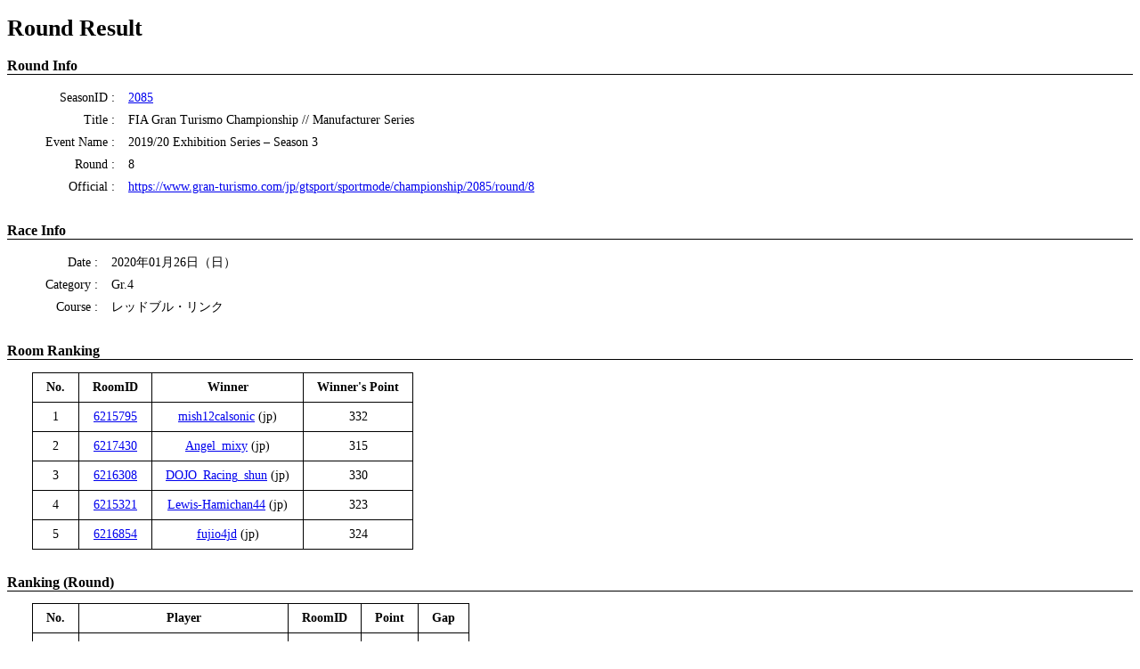

--- FILE ---
content_type: text/html; charset=UTF-8
request_url: https://gts.gt-beginners.net/fiagts/round.php?s=2085&r=7
body_size: 33408
content:
<!DOCTYPE html>
<html lang="ja">
<head>
	<title>The FIA Gran Turismo Championships - Round Result</title>
	<link rel="stylesheet" type="text/css" href="css/main.css">
</head>
<body>
	<h1>Round Result<h1>
	
	<!-- Info -->
	<h2>Round Info</h2>	
	<table class="info">
		<tr>
			<td class="key">SeasonID :</td>
			<td class="val"><a href="season.php?s=2085">2085</a></td>
		</tr>
		<tr>
			<td class="key">Title :</td>
			<td class="val">FIA Gran Turismo Championship // Manufacturer Series</td>
		</tr>
		<tr>
			<td class="key">Event Name :</td>
			<td class="val">2019/20 Exhibition Series – Season 3</td>
		</tr>
		<tr>
			<td class="key">Round :</td>
			<td class="val">8</td>
		</tr>
		<tr>
			<td class="key">Official :</td>
			<td class="val"><a href="https://www.gran-turismo.com/jp/gtsport/sportmode/championship/2085/round/8" target="_blank">https://www.gran-turismo.com/jp/gtsport/sportmode/championship/2085/round/8</a></td>
		</tr>
	</table>
	
	<!-- Race Info -->
	<h2>Race Info</h2>
	<table class="info">
		<tr>
			<td class="key">Date :</td>
			<td class="val">2020年01月26日（日）</td>
		</tr>
		<tr>
			<td class="key">Category :</td>
			<td class="val">Gr.4</td>
		</tr>
		<tr>
			<td class="key">Course :</td>
			<td class="val">レッドブル・リンク</td>
		</tr>
	</table>
	
	<!-- Event Ranking -->
	<h2>Room Ranking</h2>
		<table id="eventlist">
		<tr class="title">
			<th>No.</th>
			<th>RoomID</th>
			<th>Winner</th>
			<th>Winner's Point</th>
		</tr>
		
				<tr>
			<td>1</td>
			<td><a href="./event.php?s=2085&r=7&e=6215795">6215795</td>
			<td><a href="./user.php?u=3061727" target="_blank">mish12calsonic</a> (jp)</td>
			<td>332</td>
		</tr>
				<tr>
			<td>2</td>
			<td><a href="./event.php?s=2085&r=7&e=6217430">6217430</td>
			<td><a href="./user.php?u=1183459" target="_blank">Angel_mixy</a> (jp)</td>
			<td>315</td>
		</tr>
				<tr>
			<td>3</td>
			<td><a href="./event.php?s=2085&r=7&e=6216308">6216308</td>
			<td><a href="./user.php?u=1012446" target="_blank">DOJO_Racing_shun</a> (jp)</td>
			<td>330</td>
		</tr>
				<tr>
			<td>4</td>
			<td><a href="./event.php?s=2085&r=7&e=6215321">6215321</td>
			<td><a href="./user.php?u=2443144" target="_blank">Lewis-Hamichan44</a> (jp)</td>
			<td>323</td>
		</tr>
				<tr>
			<td>5</td>
			<td><a href="./event.php?s=2085&r=7&e=6216854">6216854</td>
			<td><a href="./user.php?u=1012192" target="_blank">fujio4jd</a> (jp)</td>
			<td>324</td>
		</tr>
			</table>
		
	
	<!-- Ranking -->
	<h2>Ranking (Round)</h2>
			<table id="player_ranking">
			<tr class="title">
				<th>No.</th>
				<th>Player</th>
				<th>RoomID</th>
				<th>Point</th>
				<th>Gap</th>
			</tr>
			
						<tr>
				<td>1</td>
				<td><img src="/fiagts/img/tuner/114.png" width="50px" alt="Renault Sport" title="Renault Sport"> 					<a href="./user.php?u=3061727" target="_blank">mish12calsonic</a> (jp)</td>
				<td><a href="./event.php?s=2085&r=7&e=6215795">6215795</td>
				<td>332</td>
				<td>0</td>
			</tr>
						<tr>
				<td>2</td>
				<td><img src="/fiagts/img/tuner/15.png" width="50px" alt="Honda" title="Honda"> 					<a href="./user.php?u=1012446" target="_blank">DOJO_Racing_shun</a> (jp)</td>
				<td><a href="./event.php?s=2085&r=7&e=6216308">6216308</td>
				<td>330</td>
				<td>2</td>
			</tr>
						<tr>
				<td>3</td>
				<td><img src="/fiagts/img/tuner/50.png" width="50px" alt="Lexus" title="Lexus"> 					<a href="./user.php?u=1012192" target="_blank">fujio4jd</a> (jp)</td>
				<td><a href="./event.php?s=2085&r=7&e=6216854">6216854</td>
				<td>324</td>
				<td>8</td>
			</tr>
						<tr>
				<td>4</td>
				<td><img src="/fiagts/img/tuner/112.png" width="50px" alt="Lamborghini" title="Lamborghini"> 					<a href="./user.php?u=2443144" target="_blank">Lewis-Hamichan44</a> (jp)</td>
				<td><a href="./event.php?s=2085&r=7&e=6215321">6215321</td>
				<td>323</td>
				<td>9</td>
			</tr>
						<tr>
				<td>5</td>
				<td><img src="/fiagts/img/tuner/50.png" width="50px" alt="Lexus" title="Lexus"> 					<a href="./user.php?u=7163837" target="_blank">Arrow71sr</a> (jp)</td>
				<td><a href="./event.php?s=2085&r=7&e=6215795">6215795</td>
				<td>318</td>
				<td>14</td>
			</tr>
						<tr>
				<td>6</td>
				<td><img src="/fiagts/img/tuner/50.png" width="50px" alt="Lexus" title="Lexus"> 					<a href="./user.php?u=2352566" target="_blank">akiyama_1982</a> (jp)</td>
				<td><a href="./event.php?s=2085&r=7&e=6216308">6216308</td>
				<td>317</td>
				<td>15</td>
			</tr>
						<tr>
				<td>7</td>
				<td><img src="/fiagts/img/tuner/15.png" width="50px" alt="Honda" title="Honda"> 					<a href="./user.php?u=1183459" target="_blank">Angel_mixy</a> (jp)</td>
				<td><a href="./event.php?s=2085&r=7&e=6217430">6217430</td>
				<td>315</td>
				<td>17</td>
			</tr>
						<tr>
				<td>8</td>
				<td><img src="/fiagts/img/tuner/22.png" width="50px" alt="Mercedes-Benz" title="Mercedes-Benz"> 					<a href="./user.php?u=3944853" target="_blank">SYUNtypeR</a> (jp)</td>
				<td><a href="./event.php?s=2085&r=7&e=6215321">6215321</td>
				<td>310</td>
				<td>22</td>
			</tr>
						<tr>
				<td>9</td>
				<td><img src="/fiagts/img/tuner/3.png" width="50px" alt="Alfa Romeo" title="Alfa Romeo"> 					<a href="./user.php?u=2471524" target="_blank">K_LINE_zzw30</a> (jp)</td>
				<td><a href="./event.php?s=2085&r=7&e=6216854">6216854</td>
				<td>310</td>
				<td>22</td>
			</tr>
						<tr>
				<td>10</td>
				<td><img src="/fiagts/img/tuner/22.png" width="50px" alt="Mercedes-Benz" title="Mercedes-Benz"> 					<a href="./user.php?u=2772698" target="_blank">Select_HOKOTA</a> (jp)</td>
				<td><a href="./event.php?s=2085&r=7&e=6216308">6216308</td>
				<td>303</td>
				<td>29</td>
			</tr>
						<tr>
				<td>11</td>
				<td><img src="/fiagts/img/tuner/4.png" width="50px" alt="Aston Martin" title="Aston Martin"> 					<a href="./user.php?u=6199824" target="_blank">st7kiichi</a> (jp)</td>
				<td><a href="./event.php?s=2085&r=7&e=6217430">6217430</td>
				<td>302</td>
				<td>30</td>
			</tr>
						<tr>
				<td>12</td>
				<td><img src="/fiagts/img/tuner/43.png" width="50px" alt="Toyota" title="Toyota"> 					<a href="./user.php?u=8685609" target="_blank">SG_Kawakana</a> (jp)</td>
				<td><a href="./event.php?s=2085&r=7&e=6216854">6216854</td>
				<td>297</td>
				<td>35</td>
			</tr>
						<tr>
				<td>13</td>
				<td><img src="/fiagts/img/tuner/4.png" width="50px" alt="Aston Martin" title="Aston Martin"> 					<a href="./user.php?u=2338393" target="_blank">Hein2_HHF</a> (jp)</td>
				<td><a href="./event.php?s=2085&r=7&e=6215321">6215321</td>
				<td>296</td>
				<td>36</td>
			</tr>
						<tr>
				<td>14</td>
				<td><img src="/fiagts/img/tuner/25.png" width="50px" alt="Mitsubishi" title="Mitsubishi"> 					<a href="./user.php?u=1087662" target="_blank">ko_sirrus87</a> (jp)</td>
				<td><a href="./event.php?s=2085&r=7&e=6215795">6215795</td>
				<td>291</td>
				<td>41</td>
			</tr>
						<tr>
				<td>15</td>
				<td><img src="/fiagts/img/tuner/13.png" width="50px" alt="Ford" title="Ford"> 					<a href="./user.php?u=1616557" target="_blank">kuro96GT</a> (jp)</td>
				<td><a href="./event.php?s=2085&r=7&e=6217430">6217430</td>
				<td>288</td>
				<td>44</td>
			</tr>
						<tr>
				<td>16</td>
				<td><img src="/fiagts/img/tuner/17.png" width="50px" alt="Jaguar" title="Jaguar"> 					<a href="./user.php?u=1003221" target="_blank">mitosupa77</a> (jp)</td>
				<td><a href="./event.php?s=2085&r=7&e=6215797">6215797</td>
				<td>286</td>
				<td>46</td>
			</tr>
						<tr>
				<td>17</td>
				<td><img src="/fiagts/img/tuner/15.png" width="50px" alt="Honda" title="Honda"> 					<a href="./user.php?u=10170077" target="_blank">FSR_Sylvia</a> (hk)</td>
				<td><a href="./event.php?s=2085&r=7&e=6216296">6216296</td>
				<td>283</td>
				<td>49</td>
			</tr>
						<tr>
				<td>18</td>
				<td><img src="/fiagts/img/tuner/17.png" width="50px" alt="Jaguar" title="Jaguar"> 					<a href="./user.php?u=8051916" target="_blank">FSR_StealthBomb</a> (hk)</td>
				<td><a href="./event.php?s=2085&r=7&e=6216854">6216854</td>
				<td>283</td>
				<td>49</td>
			</tr>
						<tr>
				<td>19</td>
				<td><img src="/fiagts/img/tuner/17.png" width="50px" alt="Jaguar" title="Jaguar"> 					<a href="./user.php?u=1051277" target="_blank">maake_pon</a> (jp)</td>
				<td><a href="./event.php?s=2085&r=7&e=6217430">6217430</td>
				<td>275</td>
				<td>57</td>
			</tr>
						<tr>
				<td>20</td>
				<td><img src="/fiagts/img/tuner/9.png" width="50px" alt="Citroën" title="Citroën"> 					<a href="./user.php?u=2481268" target="_blank">s-shohei_</a> (jp)</td>
				<td><a href="./event.php?s=2085&r=7&e=6216308">6216308</td>
				<td>275</td>
				<td>57</td>
			</tr>
						<tr>
				<td>21</td>
				<td><img src="/fiagts/img/tuner/6.png" width="50px" alt="BMW" title="BMW"> 					<a href="./user.php?u=1177628" target="_blank">MISTLAR19_ALICE</a> (jp)</td>
				<td><a href="./event.php?s=2085&r=7&e=6215797">6215797</td>
				<td>274</td>
				<td>58</td>
			</tr>
						<tr>
				<td>22</td>
				<td><img src="/fiagts/img/tuner/7.png" width="50px" alt="Chevrolet" title="Chevrolet"> 					<a href="./user.php?u=3468062" target="_blank">Yukihime_R</a> (jp)</td>
				<td><a href="./event.php?s=2085&r=7&e=6216858">6216858</td>
				<td>270</td>
				<td>62</td>
			</tr>
						<tr>
				<td>23</td>
				<td><img src="/fiagts/img/tuner/17.png" width="50px" alt="Jaguar" title="Jaguar"> 					<a href="./user.php?u=7087073" target="_blank">y_moriyoshi</a> (jp)</td>
				<td><a href="./event.php?s=2085&r=7&e=6215315">6215315</td>
				<td>270</td>
				<td>62</td>
			</tr>
						<tr>
				<td>24</td>
				<td><img src="/fiagts/img/tuner/17.png" width="50px" alt="Jaguar" title="Jaguar"> 					<a href="./user.php?u=1099998" target="_blank">LOR_RamStig</a> (id)</td>
				<td><a href="./event.php?s=2085&r=7&e=6215321">6215321</td>
				<td>269</td>
				<td>63</td>
			</tr>
						<tr>
				<td>25</td>
				<td><img src="/fiagts/img/tuner/15.png" width="50px" alt="Honda" title="Honda"> 					<a href="./user.php?u=2781453" target="_blank">KANET-Z</a> (jp)</td>
				<td><a href="./event.php?s=2085&r=7&e=6215803">6215803</td>
				<td>267</td>
				<td>65</td>
			</tr>
						<tr>
				<td>26</td>
				<td><img src="/fiagts/img/tuner/16.png" width="50px" alt="Hyundai" title="Hyundai"> 					<a href="./user.php?u=3988711" target="_blank">ox14445</a> (jp)</td>
				<td><a href="./event.php?s=2085&r=7&e=6217430">6217430</td>
				<td>262</td>
				<td>70</td>
			</tr>
						<tr>
				<td>27</td>
				<td><img src="/fiagts/img/tuner/136.png" width="50px" alt="Porsche" title="Porsche"> 					<a href="./user.php?u=4048978" target="_blank">miyasan_18</a> (jp)</td>
				<td><a href="./event.php?s=2085&r=7&e=6215797">6215797</td>
				<td>262</td>
				<td>70</td>
			</tr>
						<tr>
				<td>28</td>
				<td><img src="/fiagts/img/tuner/117.png" width="50px" alt="McLaren" title="McLaren"> 					<a href="./user.php?u=3471688" target="_blank">y_nuno2702</a> (jp)</td>
				<td><a href="./event.php?s=2085&r=7&e=6216308">6216308</td>
				<td>261</td>
				<td>71</td>
			</tr>
						<tr>
				<td>29</td>
				<td><img src="/fiagts/img/tuner/117.png" width="50px" alt="McLaren" title="McLaren"> 					<a href="./user.php?u=8871824" target="_blank">KoshianTimeRacer</a> (jp)</td>
				<td><a href="./event.php?s=2085&r=7&e=6216302">6216302</td>
				<td>260</td>
				<td>72</td>
			</tr>
						<tr>
				<td>30</td>
				<td><img src="/fiagts/img/tuner/17.png" width="50px" alt="Jaguar" title="Jaguar"> 					<a href="./user.php?u=6920061" target="_blank">HITMEN1029</a> (jp)</td>
				<td><a href="./event.php?s=2085&r=7&e=6216296">6216296</td>
				<td>260</td>
				<td>72</td>
			</tr>
						<tr>
				<td>31</td>
				<td><img src="/fiagts/img/tuner/136.png" width="50px" alt="Porsche" title="Porsche"> 					<a href="./user.php?u=1015256" target="_blank">aokuma405</a> (jp)</td>
				<td><a href="./event.php?s=2085&r=7&e=6216858">6216858</td>
				<td>259</td>
				<td>73</td>
			</tr>
						<tr>
				<td>32</td>
				<td><img src="/fiagts/img/tuner/136.png" width="50px" alt="Porsche" title="Porsche"> 					<a href="./user.php?u=5480797" target="_blank">Tek9_JP_NFS</a> (jp)</td>
				<td><a href="./event.php?s=2085&r=7&e=6215315">6215315</td>
				<td>259</td>
				<td>73</td>
			</tr>
						<tr>
				<td>33</td>
				<td><img src="/fiagts/img/tuner/15.png" width="50px" alt="Honda" title="Honda"> 					<a href="./user.php?u=8082056" target="_blank">M_U_gran-turismo</a> (jp)</td>
				<td><a href="./event.php?s=2085&r=7&e=6215321">6215321</td>
				<td>256</td>
				<td>76</td>
			</tr>
						<tr>
				<td>34</td>
				<td><img src="/fiagts/img/tuner/110.png" width="50px" alt="Ferrari" title="Ferrari"> 					<a href="./user.php?u=1170584" target="_blank">tai_tani555</a> (jp)</td>
				<td><a href="./event.php?s=2085&r=7&e=6216854">6216854</td>
				<td>256</td>
				<td>76</td>
			</tr>
						<tr>
				<td>35</td>
				<td><img src="/fiagts/img/tuner/114.png" width="50px" alt="Renault Sport" title="Renault Sport"> 					<a href="./user.php?u=3916940" target="_blank">MiorHafiz</a> (my)</td>
				<td><a href="./event.php?s=2085&r=7&e=6215803">6215803</td>
				<td>255</td>
				<td>77</td>
			</tr>
						<tr>
				<td>36</td>
				<td><img src="/fiagts/img/tuner/114.png" width="50px" alt="Renault Sport" title="Renault Sport"> 					<a href="./user.php?u=6169089" target="_blank">nima_3737</a> (jp)</td>
				<td><a href="./event.php?s=2085&r=7&e=6217430">6217430</td>
				<td>249</td>
				<td>83</td>
			</tr>
						<tr>
				<td>37</td>
				<td><img src="/fiagts/img/tuner/15.png" width="50px" alt="Honda" title="Honda"> 					<a href="./user.php?u=1827755" target="_blank">S-H0214</a> (jp)</td>
				<td><a href="./event.php?s=2085&r=7&e=6216302">6216302</td>
				<td>249</td>
				<td>83</td>
			</tr>
						<tr>
				<td>38</td>
				<td><img src="/fiagts/img/tuner/110.png" width="50px" alt="Ferrari" title="Ferrari"> 					<a href="./user.php?u=1129705" target="_blank">TOSHIRO1046</a> (jp)</td>
				<td><a href="./event.php?s=2085&r=7&e=6215315">6215315</td>
				<td>248</td>
				<td>84</td>
			</tr>
						<tr>
				<td>39</td>
				<td><img src="/fiagts/img/tuner/3.png" width="50px" alt="Alfa Romeo" title="Alfa Romeo"> 					<a href="./user.php?u=5895690" target="_blank">Harukaoru_1</a> (jp)</td>
				<td><a href="./event.php?s=2085&r=7&e=6216296">6216296</td>
				<td>248</td>
				<td>84</td>
			</tr>
						<tr>
				<td>40</td>
				<td><img src="/fiagts/img/tuner/22.png" width="50px" alt="Mercedes-Benz" title="Mercedes-Benz"> 					<a href="./user.php?u=6432658" target="_blank">haneuma-w003</a> (jp)</td>
				<td><a href="./event.php?s=2085&r=7&e=6216308">6216308</td>
				<td>248</td>
				<td>84</td>
			</tr>
						<tr>
				<td>41</td>
				<td><img src="/fiagts/img/tuner/110.png" width="50px" alt="Ferrari" title="Ferrari"> 					<a href="./user.php?u=2440976" target="_blank">geas0528</a> (jp)</td>
				<td><a href="./event.php?s=2085&r=7&e=6216858">6216858</td>
				<td>248</td>
				<td>84</td>
			</tr>
						<tr>
				<td>42</td>
				<td><img src="/fiagts/img/tuner/13.png" width="50px" alt="Ford" title="Ford"> 					<a href="./user.php?u=9221996" target="_blank">Yuisiro_Qileddy</a> (jp)</td>
				<td><a href="./event.php?s=2085&r=7&e=6215811">6215811</td>
				<td>247</td>
				<td>85</td>
			</tr>
						<tr>
				<td>43</td>
				<td><img src="/fiagts/img/tuner/15.png" width="50px" alt="Honda" title="Honda"> 					<a href="./user.php?u=8105612" target="_blank">ichii1226</a> (jp)</td>
				<td><a href="./event.php?s=2085&r=7&e=6215311">6215311</td>
				<td>246</td>
				<td>86</td>
			</tr>
						<tr>
				<td>44</td>
				<td><img src="/fiagts/img/tuner/50.png" width="50px" alt="Lexus" title="Lexus"> 					<a href="./user.php?u=1064262" target="_blank">benisyaku</a> (jp)</td>
				<td><a href="./event.php?s=2085&r=7&e=6217433">6217433</td>
				<td>244</td>
				<td>88</td>
			</tr>
						<tr>
				<td>45</td>
				<td><img src="/fiagts/img/tuner/17.png" width="50px" alt="Jaguar" title="Jaguar"> 					<a href="./user.php?u=2338297" target="_blank">ro_ke</a> (jp)</td>
				<td><a href="./event.php?s=2085&r=7&e=6215803">6215803</td>
				<td>244</td>
				<td>88</td>
			</tr>
						<tr>
				<td>46</td>
				<td><img src="/fiagts/img/tuner/25.png" width="50px" alt="Mitsubishi" title="Mitsubishi"> 					<a href="./user.php?u=6132650" target="_blank">moriken_1986</a> (jp)</td>
				<td><a href="./event.php?s=2085&r=7&e=6215797">6215797</td>
				<td>238</td>
				<td>94</td>
			</tr>
						<tr>
				<td>47</td>
				<td><img src="/fiagts/img/tuner/15.png" width="50px" alt="Honda" title="Honda"> 					<a href="./user.php?u=1945039" target="_blank">Tamburello-JGT1</a> (jp)</td>
				<td><a href="./event.php?s=2085&r=7&e=6216302">6216302</td>
				<td>238</td>
				<td>94</td>
			</tr>
						<tr>
				<td>48</td>
				<td><img src="/fiagts/img/tuner/15.png" width="50px" alt="Honda" title="Honda"> 					<a href="./user.php?u=2675751" target="_blank">no26macky</a> (jp)</td>
				<td><a href="./event.php?s=2085&r=7&e=6215811">6215811</td>
				<td>237</td>
				<td>95</td>
			</tr>
						<tr>
				<td>49</td>
				<td><img src="/fiagts/img/tuner/38.png" width="50px" alt="Subaru" title="Subaru"> 					<a href="./user.php?u=5850828" target="_blank">NataNari22</a> (jp)</td>
				<td><a href="./event.php?s=2085&r=7&e=6215315">6215315</td>
				<td>237</td>
				<td>95</td>
			</tr>
						<tr>
				<td>50</td>
				<td><img src="/fiagts/img/tuner/3.png" width="50px" alt="Alfa Romeo" title="Alfa Romeo"> 					<a href="./user.php?u=1617833" target="_blank">sirvia</a> (jp)</td>
				<td><a href="./event.php?s=2085&r=7&e=6217430">6217430</td>
				<td>236</td>
				<td>96</td>
			</tr>
						<tr>
				<td>51</td>
				<td><img src="/fiagts/img/tuner/38.png" width="50px" alt="Subaru" title="Subaru"> 					<a href="./user.php?u=5365806" target="_blank">FreeGTtiyo</a> (jp)</td>
				<td><a href="./event.php?s=2085&r=7&e=6216858">6216858</td>
				<td>236</td>
				<td>96</td>
			</tr>
						<tr>
				<td>52</td>
				<td><img src="/fiagts/img/tuner/15.png" width="50px" alt="Honda" title="Honda"> 					<a href="./user.php?u=1469034" target="_blank">MochiMochiPanick</a> (jp)</td>
				<td><a href="./event.php?s=2085&r=7&e=6215311">6215311</td>
				<td>236</td>
				<td>96</td>
			</tr>
						<tr>
				<td>53</td>
				<td><img src="/fiagts/img/tuner/50.png" width="50px" alt="Lexus" title="Lexus"> 					<a href="./user.php?u=9807646" target="_blank">okamu_gt12</a> (jp)</td>
				<td><a href="./event.php?s=2085&r=7&e=6216319">6216319</td>
				<td>235</td>
				<td>97</td>
			</tr>
						<tr>
				<td>54</td>
				<td><img src="/fiagts/img/tuner/28.png" width="50px" alt="Nissan" title="Nissan"> 					<a href="./user.php?u=4966514" target="_blank">nandeya2005_334</a> (jp)</td>
				<td><a href="./event.php?s=2085&r=7&e=6216308">6216308</td>
				<td>234</td>
				<td>98</td>
			</tr>
						<tr>
				<td>55</td>
				<td><img src="/fiagts/img/tuner/110.png" width="50px" alt="Ferrari" title="Ferrari"> 					<a href="./user.php?u=1132121" target="_blank">TNEG6-stmNekota</a> (jp)</td>
				<td><a href="./event.php?s=2085&r=7&e=6217433">6217433</td>
				<td>234</td>
				<td>98</td>
			</tr>
						<tr>
				<td>56</td>
				<td><img src="/fiagts/img/tuner/110.png" width="50px" alt="Ferrari" title="Ferrari"> 					<a href="./user.php?u=8542669" target="_blank">LFI-lnimo_re</a> (jp)</td>
				<td><a href="./event.php?s=2085&r=7&e=6215803">6215803</td>
				<td>233</td>
				<td>99</td>
			</tr>
						<tr>
				<td>57</td>
				<td><img src="/fiagts/img/tuner/15.png" width="50px" alt="Honda" title="Honda"> 					<a href="./user.php?u=9297899" target="_blank">TMH-tm3</a> (jp)</td>
				<td><a href="./event.php?s=2085&r=7&e=6216860">6216860</td>
				<td>232</td>
				<td>100</td>
			</tr>
						<tr>
				<td>58</td>
				<td><img src="/fiagts/img/tuner/15.png" width="50px" alt="Honda" title="Honda"> 					<a href="./user.php?u=1093176" target="_blank">tm_spirit</a> (jp)</td>
				<td><a href="./event.php?s=2085&r=7&e=6216302">6216302</td>
				<td>227</td>
				<td>105</td>
			</tr>
						<tr>
				<td>59</td>
				<td><img src="/fiagts/img/tuner/22.png" width="50px" alt="Mercedes-Benz" title="Mercedes-Benz"> 					<a href="./user.php?u=1143145" target="_blank">matsuryo0306</a> (jp)</td>
				<td><a href="./event.php?s=2085&r=7&e=6215811">6215811</td>
				<td>226</td>
				<td>106</td>
			</tr>
						<tr>
				<td>60</td>
				<td><img src="/fiagts/img/tuner/22.png" width="50px" alt="Mercedes-Benz" title="Mercedes-Benz"> 					<a href="./user.php?u=1100226" target="_blank">Black_Member22R</a> (jp)</td>
				<td><a href="./event.php?s=2085&r=7&e=6215315">6215315</td>
				<td>225</td>
				<td>107</td>
			</tr>
						<tr>
				<td>61</td>
				<td><img src="/fiagts/img/tuner/136.png" width="50px" alt="Porsche" title="Porsche"> 					<a href="./user.php?u=8308594" target="_blank">march47carp</a> (jp)</td>
				<td><a href="./event.php?s=2085&r=7&e=6216858">6216858</td>
				<td>225</td>
				<td>107</td>
			</tr>
						<tr>
				<td>62</td>
				<td><img src="/fiagts/img/tuner/15.png" width="50px" alt="Honda" title="Honda"> 					<a href="./user.php?u=1526538" target="_blank">hyper_L-S</a> (jp)</td>
				<td><a href="./event.php?s=2085&r=7&e=6216319">6216319</td>
				<td>225</td>
				<td>107</td>
			</tr>
						<tr>
				<td>63</td>
				<td><img src="/fiagts/img/tuner/38.png" width="50px" alt="Subaru" title="Subaru"> 					<a href="./user.php?u=7769442" target="_blank">yb_tanuki</a> (jp)</td>
				<td><a href="./event.php?s=2085&r=7&e=6216296">6216296</td>
				<td>224</td>
				<td>108</td>
			</tr>
						<tr>
				<td>64</td>
				<td><img src="/fiagts/img/tuner/43.png" width="50px" alt="Toyota" title="Toyota"> 					<a href="./user.php?u=4710703" target="_blank">samsonwongss</a> (hk)</td>
				<td><a href="./event.php?s=2085&r=7&e=6217433">6217433</td>
				<td>224</td>
				<td>108</td>
			</tr>
						<tr>
				<td>65</td>
				<td><img src="/fiagts/img/tuner/15.png" width="50px" alt="Honda" title="Honda"> 					<a href="./user.php?u=3745598" target="_blank">tom1216zc31</a> (jp)</td>
				<td><a href="./event.php?s=2085&r=7&e=6217430">6217430</td>
				<td>223</td>
				<td>109</td>
			</tr>
						<tr>
				<td>66</td>
				<td><img src="/fiagts/img/tuner/38.png" width="50px" alt="Subaru" title="Subaru"> 					<a href="./user.php?u=5366783" target="_blank">SHIN-GC8kai1203</a> (jp)</td>
				<td><a href="./event.php?s=2085&r=7&e=6216860">6216860</td>
				<td>223</td>
				<td>109</td>
			</tr>
						<tr>
				<td>67</td>
				<td><img src="/fiagts/img/tuner/50.png" width="50px" alt="Lexus" title="Lexus"> 					<a href="./user.php?u=2406867" target="_blank">Moreno_pratamz</a> (id)</td>
				<td><a href="./event.php?s=2085&r=7&e=6215803">6215803</td>
				<td>222</td>
				<td>110</td>
			</tr>
						<tr>
				<td>68</td>
				<td><img src="/fiagts/img/tuner/136.png" width="50px" alt="Porsche" title="Porsche"> 					<a href="./user.php?u=2472791" target="_blank">kazunokota</a> (jp)</td>
				<td><a href="./event.php?s=2085&r=7&e=6216308">6216308</td>
				<td>220</td>
				<td>112</td>
			</tr>
						<tr>
				<td>69</td>
				<td><img src="/fiagts/img/tuner/22.png" width="50px" alt="Mercedes-Benz" title="Mercedes-Benz"> 					<a href="./user.php?u=7251277" target="_blank">maranello_917</a> (jp)</td>
				<td><a href="./event.php?s=2085&r=7&e=6216302">6216302</td>
				<td>217</td>
				<td>115</td>
			</tr>
						<tr>
				<td>70</td>
				<td><img src="/fiagts/img/tuner/22.png" width="50px" alt="Mercedes-Benz" title="Mercedes-Benz"> 					<a href="./user.php?u=2451130" target="_blank">jieco</a> (jp)</td>
				<td><a href="./event.php?s=2085&r=7&e=6216319">6216319</td>
				<td>216</td>
				<td>116</td>
			</tr>
						<tr>
				<td>71</td>
				<td><img src="/fiagts/img/tuner/110.png" width="50px" alt="Ferrari" title="Ferrari"> 					<a href="./user.php?u=3056937" target="_blank">JPKohsamui</a> (th)</td>
				<td><a href="./event.php?s=2085&r=7&e=6215322">6215322</td>
				<td>216</td>
				<td>116</td>
			</tr>
						<tr>
				<td>72</td>
				<td><img src="/fiagts/img/tuner/50.png" width="50px" alt="Lexus" title="Lexus"> 					<a href="./user.php?u=2634674" target="_blank">Shoo85</a> (jp)</td>
				<td><a href="./event.php?s=2085&r=7&e=6215311">6215311</td>
				<td>216</td>
				<td>116</td>
			</tr>
						<tr>
				<td>73</td>
				<td><img src="/fiagts/img/tuner/110.png" width="50px" alt="Ferrari" title="Ferrari"> 					<a href="./user.php?u=8412818" target="_blank">Peak-Paformance</a> (jp)</td>
				<td><a href="./event.php?s=2085&r=7&e=6215811">6215811</td>
				<td>216</td>
				<td>116</td>
			</tr>
						<tr>
				<td>74</td>
				<td><img src="/fiagts/img/tuner/22.png" width="50px" alt="Mercedes-Benz" title="Mercedes-Benz"> 					<a href="./user.php?u=5907264" target="_blank">bigwigbossman</a> (sg)</td>
				<td><a href="./event.php?s=2085&r=7&e=6215802">6215802</td>
				<td>215</td>
				<td>117</td>
			</tr>
						<tr>
				<td>75</td>
				<td><img src="/fiagts/img/tuner/43.png" width="50px" alt="Toyota" title="Toyota"> 					<a href="./user.php?u=2486490" target="_blank">Hatsu5217</a> (jp)</td>
				<td><a href="./event.php?s=2085&r=7&e=6216858">6216858</td>
				<td>214</td>
				<td>118</td>
			</tr>
						<tr>
				<td>76</td>
				<td><img src="/fiagts/img/tuner/6.png" width="50px" alt="BMW" title="BMW"> 					<a href="./user.php?u=5572335" target="_blank">richmalt2018</a> (jp)</td>
				<td><a href="./event.php?s=2085&r=7&e=6215315">6215315</td>
				<td>214</td>
				<td>118</td>
			</tr>
						<tr>
				<td>77</td>
				<td><img src="/fiagts/img/tuner/110.png" width="50px" alt="Ferrari" title="Ferrari"> 					<a href="./user.php?u=2344877" target="_blank">Kreiford2000</a> (jp)</td>
				<td><a href="./event.php?s=2085&r=7&e=6216309">6216309</td>
				<td>214</td>
				<td>118</td>
			</tr>
						<tr>
				<td>78</td>
				<td><img src="/fiagts/img/tuner/4.png" width="50px" alt="Aston Martin" title="Aston Martin"> 					<a href="./user.php?u=9297176" target="_blank">DannyRacing77</a> (my)</td>
				<td><a href="./event.php?s=2085&r=7&e=6217433">6217433</td>
				<td>214</td>
				<td>118</td>
			</tr>
						<tr>
				<td>79</td>
				<td><img src="/fiagts/img/tuner/6.png" width="50px" alt="BMW" title="BMW"> 					<a href="./user.php?u=8267675" target="_blank">sigure_jwr</a> (jp)</td>
				<td><a href="./event.php?s=2085&r=7&e=6216860">6216860</td>
				<td>213</td>
				<td>119</td>
			</tr>
						<tr>
				<td>80</td>
				<td><img src="/fiagts/img/tuner/38.png" width="50px" alt="Subaru" title="Subaru"> 					<a href="./user.php?u=8292599" target="_blank">sawachan-0417</a> (jp)</td>
				<td><a href="./event.php?s=2085&r=7&e=6216296">6216296</td>
				<td>212</td>
				<td>120</td>
			</tr>
						<tr>
				<td>81</td>
				<td><img src="/fiagts/img/tuner/110.png" width="50px" alt="Ferrari" title="Ferrari"> 					<a href="./user.php?u=1012372" target="_blank">ARTA8-43</a> (jp)</td>
				<td><a href="./event.php?s=2085&r=7&e=6215803">6215803</td>
				<td>211</td>
				<td>121</td>
			</tr>
						<tr>
				<td>82</td>
				<td><img src="/fiagts/img/tuner/3.png" width="50px" alt="Alfa Romeo" title="Alfa Romeo"> 					<a href="./user.php?u=10095016" target="_blank">FSR_R4mborghini</a> (hk)</td>
				<td><a href="./event.php?s=2085&r=7&e=6217430">6217430</td>
				<td>210</td>
				<td>122</td>
			</tr>
						<tr>
				<td>83</td>
				<td><img src="/fiagts/img/tuner/22.png" width="50px" alt="Mercedes-Benz" title="Mercedes-Benz"> 					<a href="./user.php?u=3852477" target="_blank">Gigantodo</a> (jp)</td>
				<td><a href="./event.php?s=2085&r=7&e=6215322">6215322</td>
				<td>207</td>
				<td>125</td>
			</tr>
						<tr>
				<td>84</td>
				<td><img src="/fiagts/img/tuner/136.png" width="50px" alt="Porsche" title="Porsche"> 					<a href="./user.php?u=1598557" target="_blank">LantisTypeM</a> (jp)</td>
				<td><a href="./event.php?s=2085&r=7&e=6215795">6215795</td>
				<td>207</td>
				<td>125</td>
			</tr>
						<tr>
				<td>85</td>
				<td><img src="/fiagts/img/tuner/17.png" width="50px" alt="Jaguar" title="Jaguar"> 					<a href="./user.php?u=6237715" target="_blank">sanshoku716</a> (jp)</td>
				<td><a href="./event.php?s=2085&r=7&e=6215811">6215811</td>
				<td>206</td>
				<td>126</td>
			</tr>
						<tr>
				<td>86</td>
				<td><img src="/fiagts/img/tuner/43.png" width="50px" alt="Toyota" title="Toyota"> 					<a href="./user.php?u=3263143" target="_blank">janbarinoiz_st-5</a> (jp)</td>
				<td><a href="./event.php?s=2085&r=7&e=6215802">6215802</td>
				<td>206</td>
				<td>126</td>
			</tr>
						<tr>
				<td>87</td>
				<td><img src="/fiagts/img/tuner/13.png" width="50px" alt="Ford" title="Ford"> 					<a href="./user.php?u=7797434" target="_blank">EISEN_QUALLE</a> (jp)</td>
				<td><a href="./event.php?s=2085&r=7&e=6216309">6216309</td>
				<td>206</td>
				<td>126</td>
			</tr>
						<tr>
				<td>88</td>
				<td><img src="/fiagts/img/tuner/43.png" width="50px" alt="Toyota" title="Toyota"> 					<a href="./user.php?u=1253487" target="_blank">tongariGT</a> (jp)</td>
				<td><a href="./event.php?s=2085&r=7&e=6216302">6216302</td>
				<td>206</td>
				<td>126</td>
			</tr>
						<tr>
				<td>89</td>
				<td><img src="/fiagts/img/tuner/46.png" width="50px" alt="Volkswagen" title="Volkswagen"> 					<a href="./user.php?u=8325832" target="_blank">Mrhong34</a> (th)</td>
				<td><a href="./event.php?s=2085&r=7&e=6216319">6216319</td>
				<td>206</td>
				<td>126</td>
			</tr>
						<tr>
				<td>90</td>
				<td><img src="/fiagts/img/tuner/17.png" width="50px" alt="Jaguar" title="Jaguar"> 					<a href="./user.php?u=1226966" target="_blank">ukuima</a> (jp)</td>
				<td><a href="./event.php?s=2085&r=7&e=6215311">6215311</td>
				<td>205</td>
				<td>127</td>
			</tr>
						<tr>
				<td>91</td>
				<td><img src="/fiagts/img/tuner/3.png" width="50px" alt="Alfa Romeo" title="Alfa Romeo"> 					<a href="./user.php?u=10643798" target="_blank">BLR_Yamada</a> (jp)</td>
				<td><a href="./event.php?s=2085&r=7&e=6217433">6217433</td>
				<td>204</td>
				<td>128</td>
			</tr>
						<tr>
				<td>92</td>
				<td><img src="/fiagts/img/tuner/6.png" width="50px" alt="BMW" title="BMW"> 					<a href="./user.php?u=5840070" target="_blank">uisan-uisan</a> (jp)</td>
				<td><a href="./event.php?s=2085&r=7&e=6215315">6215315</td>
				<td>203</td>
				<td>129</td>
			</tr>
						<tr>
				<td>93</td>
				<td><img src="/fiagts/img/tuner/22.png" width="50px" alt="Mercedes-Benz" title="Mercedes-Benz"> 					<a href="./user.php?u=1200255" target="_blank">snake_inboxtank</a> (jp)</td>
				<td><a href="./event.php?s=2085&r=7&e=6215797">6215797</td>
				<td>203</td>
				<td>129</td>
			</tr>
						<tr>
				<td>94</td>
				<td><img src="/fiagts/img/tuner/25.png" width="50px" alt="Mitsubishi" title="Mitsubishi"> 					<a href="./user.php?u=2491953" target="_blank">FG_7zone</a> (jp)</td>
				<td><a href="./event.php?s=2085&r=7&e=6216860">6216860</td>
				<td>203</td>
				<td>129</td>
			</tr>
						<tr>
				<td>95</td>
				<td><img src="/fiagts/img/tuner/22.png" width="50px" alt="Mercedes-Benz" title="Mercedes-Benz"> 					<a href="./user.php?u=2871111" target="_blank">Genki_Higastian</a> (jp)</td>
				<td><a href="./event.php?s=2085&r=7&e=6216858">6216858</td>
				<td>203</td>
				<td>129</td>
			</tr>
						<tr>
				<td>96</td>
				<td><img src="/fiagts/img/tuner/110.png" width="50px" alt="Ferrari" title="Ferrari"> 					<a href="./user.php?u=1002316" target="_blank">negiW_39</a> (jp)</td>
				<td><a href="./event.php?s=2085&r=7&e=6215321">6215321</td>
				<td>202</td>
				<td>130</td>
			</tr>
						<tr>
				<td>97</td>
				<td><img src="/fiagts/img/tuner/15.png" width="50px" alt="Honda" title="Honda"> 					<a href="./user.php?u=3737723" target="_blank">keron_hayabusa86</a> (jp)</td>
				<td><a href="./event.php?s=2085&r=7&e=6216853">6216853</td>
				<td>200</td>
				<td>132</td>
			</tr>
						<tr>
				<td>98</td>
				<td><img src="/fiagts/img/tuner/17.png" width="50px" alt="Jaguar" title="Jaguar"> 					<a href="./user.php?u=8607410" target="_blank">pukapukakumo</a> (jp)</td>
				<td><a href="./event.php?s=2085&r=7&e=6215322">6215322</td>
				<td>198</td>
				<td>134</td>
			</tr>
						<tr>
				<td>99</td>
				<td><img src="/fiagts/img/tuner/15.png" width="50px" alt="Honda" title="Honda"> 					<a href="./user.php?u=8684462" target="_blank">ta_-5uzu</a> (jp)</td>
				<td><a href="./event.php?s=2085&r=7&e=6216309">6216309</td>
				<td>197</td>
				<td>135</td>
			</tr>
						<tr>
				<td>100</td>
				<td><img src="/fiagts/img/tuner/9.png" width="50px" alt="Citroën" title="Citroën"> 					<a href="./user.php?u=9161092" target="_blank">SonnyKazu</a> (my)</td>
				<td><a href="./event.php?s=2085&r=7&e=6217430">6217430</td>
				<td>196</td>
				<td>136</td>
			</tr>
					</table>
		
	<!-- Media -->
	<h2>Comment/Media</h2>
			<div style="margin-left: 2em;">登録されているメディアはありません。</div>
			
	<hr>
	<div style="font-size: xx-small; text-align: left;">※注1：本サイトは非公式サイトです。掲載しているデータは参考値です。正式リザルトは<a href="https://www.gran-turismo.com/jp/gtsport/">公式サイト</a>をご参照ください。</div>
	<div style="font-size: xx-small; text-align: left;">※注2：開催終了直後は、最終レースの結果が反映されていないことがあります。通常は開催日翌朝に反映されます。</div>
</body>
</html>

--- FILE ---
content_type: text/css
request_url: https://gts.gt-beginners.net/fiagts/css/main.css
body_size: 1227
content:
body {
	font-size: small;
}

.error {
	color: red;
}

h2 {
	font-size: 16px;
	border-bottom: 1px solid black; 
}

table {
  width: auto;
  border-spacing: 0;
  font-size:14px;
  border: 1px solid black;
  border-collapse: collapse;
  margin-left: 2em;
  margin-bottom: 2em;
}

table th {
  color: black;
  padding: 8px 15px;
  font-weight: bold;
  line-height: 120%;
  text-align: center;
  border: 1px solid black;
  border-collapse: collapse;
}

table tr td {
  padding: 8px 15px;
  text-align: center;
  vertical-align: middle;
}

table td {
  border: 1px solid black;
  border-collapse: collapse;
}

table.info {
	border: none;
}

table.info tr {
	line-height: 70%;
}

table.info td.key {
	text-align: right;
	border: none;
}

table.info td.val {
	padding-left: 0;
	text-align: left;
	border: none;
}

.comment {
	width: 90%;
	padding: 1em 2em 1em 0.5em;
	margin: 1em 0 1em 1em;
	border: 1px solid black;
}

.twitter {
	width: 90%;
	padding: 1em 2em 1em 0.5em;
	margin: 1em 0 1em 1em;
	border: 1px solid black;
}

.replay {
	width: 90%;
	padding: 1em 2em 1em 0.5em;
	margin: 1em 0 1em 1em;
	border: 1px solid black;
}

.youtube {
	width: 90%;
	padding: 1em 2em 1em 0.5em;
	margin: 1em 0 1em 1em;
	border: 1px solid black;
}